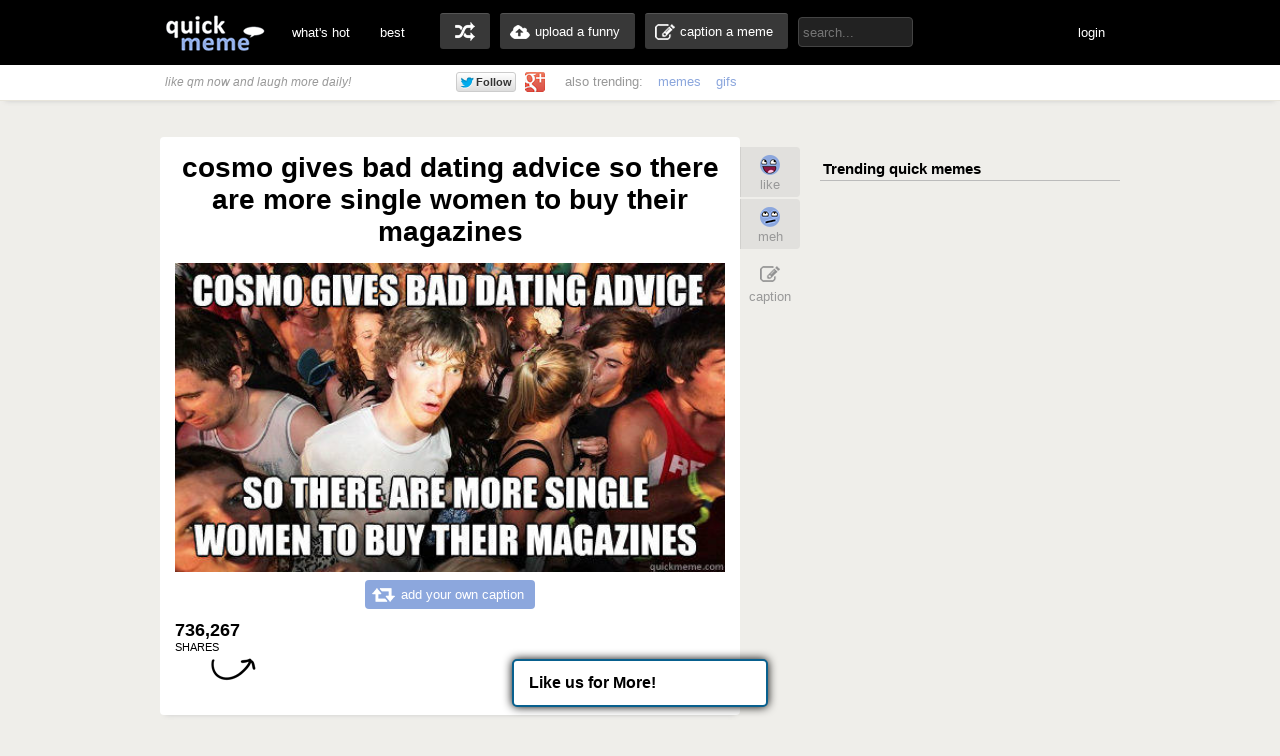

--- FILE ---
content_type: text/html; charset=UTF-8
request_url: http://www.quickmeme.com/meme/3rehj3
body_size: 9539
content:
<!DOCTYPE html>
<html lang="en">
<head>
	<meta http-equiv="Content-Type" content="text/html; charset=utf-8" />
	<title>cosmo gives bad dating advice
 so there are more single women to buy their magazines - Sudden Clarity Clarence - quickmeme</title>
	<link rel="canonical" href="http://www.quickmeme.com/meme/3rehj3"/>
	<link rel="shortcut icon" href="/favicon.ico"> 
	<meta name="title" content="cosmo gives bad dating advice
 so there are more single women to buy their magazines - Sudden Clarity Clarence - quickmeme" />
	<meta name="keywords" content="quickmeme, memegenerator, funny memes, reaction gifs, gifs, humor, make a meme, caption a image, funny pictures" /> 
	<meta name="description" content="cosmo gives bad dating advice
 so there are more single women to buy their magazines  Sudden Clarity Clarence"/>
	<meta name="twitter:site" content="@quickmeme"/>
	<meta name="twitter:card" content="photo"/>
	<meta name="twitter:image" content="http://www.quickmeme.com/img/c9/c93b64c51c890a4430cff31c5f2d72653acd1492aaca71c15d0c28c19c385e07.jpg" />
    
	<meta property="fb:app_id" content="209730519090546" />
	<meta property="og:site_name" content="quickmeme"/>
	<meta property="og:type" content="quickmemeapp:meme"/> 
	<meta property="og:url" content="http://www.quickmeme.com/meme/3rehj3"/>
	<meta property="og:image" content="http://www.quickmeme.com/img/c9/c93b64c51c890a4430cff31c5f2d72653acd1492aaca71c15d0c28c19c385e07.jpg" />
	<meta property="og:title" content="cosmo gives bad dating advice
 so there are more single women to buy their magazines"/>
	<meta property="og:description" content="Click to Enlarge... write a comment or recaption!"/>
	<meta http-equiv="X-UA-Compatible" content="IE=9" />
    
	<link href="/css/main.css" rel="stylesheet"/>	 

	<script src="/js/jquery.js"></script>
	<script src="/js/qm4.js"></script>
	<script>
		$.ajax({
			url: 'http://www.quickmeme.com/tracker/view/3rehj3',
			cache: false,
			async: false
		});
	</script>
    
    <!-- begin header include -->
    <!-- begin header insert -->

<!-- Google tag (gtag.js) -->
<script async src="https://www.googletagmanager.com/gtag/js?id=G-QEFGDX0XPK"></script>
<script>
  window.dataLayer = window.dataLayer || [];
  function gtag(){dataLayer.push(arguments);}
  gtag('js', new Date());

  gtag('config', 'G-QEFGDX0XPK');
</script>
<!-- end header insert -->

    <!-- end header include -->
    
    
        <script type="text/javascript">
  window._taboola = window._taboola || [];
  _taboola.push({article:'auto'});
  !function (e, f, u) {
    e.async = 1;
    e.src = u;
    f.parentNode.insertBefore(e, f);
  }(document.createElement('script'),
  document.getElementsByTagName('script')[0],
  'http://cdn.taboola.com/libtrc/quickmeme-quickmeme/loader.js');
</script>
    
    <style>
#slidebox{
    width:330px;
    height:155px;
    padding:10px;
    background-color:#fff;
    border-top:4px solid #FFBF00;
    position:fixed;
    bottom:0px;
    right:-430px;
    -moz-box-shadow:-2px 0px 5px #aaa;
    -webkit-box-shadow:-2px 0px 5px #aaa;
    box-shadow:-2px 0px 5px #aaa;
}
#slidebox p, a.more{
    font-size:11px;
    text-transform:uppercase;
    font-family: Arial,Helvetica,sans-serif;
    letter-spacing:1px;
    color:#555;
}
a.more{
    cursor:pointer;
    color:#E28409;
}
a.more:hover{
    text-decoration:underline;
}
#slidebox h2{
    color:#333;
    font-size:18px;
    margin:10px 20px 10px 0px;
}
a.close{
    background:transparent url(/images/close.gif) no-repeat top left;
    width:13px;
    height:13px;
    position:absolute;
    cursor:pointer;
    top:10px;
    right:10px;
}
a.close:hover{
    background-position:0px -13px;
}
</style>

   
</head>
<body>

<!-- <div class="tonewqmmenu" style="display: block;width: 100%;height: 65px;z-index: 3000;position: relative;margin: 0px;top: 0px;">
</div>
<div class="tonewqm" style="display: block;width: 100%;height: 5000px;background: #222;z-index: 3000;position: relative;margin: 0px;top: 0px; opacity: .85;">
</div> -->

	<!-- begin top nav bar-->
	<div id="top-nav">
		<div class="main-nav">
		<h1><a href="/">quickmeme: all your memes, gifs &amp; funny pics in one place</a></h1>
		<div class="menu-items">
			<ul>
			<li><a href="/">what's hot</a></li>
		    <li><a href="/new" class="new">new</a></li>
		    <li><a href="/top">best</a></li>
		</ul>
		</div>
	    <div class="user-functions">
		<ul>
        	<li><a href="/random" class="random-meme" title="randomize">random memes</a></li>
			<li><a href="/submit" class="upload-meme"><span>upload a funny</span></a></li>
            <li><a href="/caption" class="make-meme"><span>caption a meme</span></a></li>
		</ul>
	    </div>
	    <div class="nav-search">
		<form id="search" name="search" action="/search" method="GET" role="search" class="navbar-search">		  
			<input id="searchwords" placeholder="search..." class="search-query" name="searchwords" type="text">
		</form>
	    </div>
	    <div class="menu-items user-login">
			<ul>
			<li id="shownsfw"><a href="javascript:void(0)" onClick="toggleNSFW();" id="shownsfwlink">show NSFW</a></li>
			<li id="fblogin"><a href="javascript:void(0)" onClick="doLogin();" id="fbloginlink">login</a><a href="javascript:void(0)" id="fblogintext" style="display:none;"></a></li>
		</ul>
		</div>
	    
	    <div class="clear"></div>
	</div>
	</div>
	<!-- end top nav bar-->
    
    <!-- begin sub-nav bar-->
    <div class="sub-navbar">
	<div class="sub-navwrap">
    	<div class="social-block">
			<h3><i>like qm now and laugh more daily!</i></h3>
			<div class="follow-fb"><iframe src="//www.facebook.com/plugins/like.php?href=http%3A%2F%2Ffacebook.com%2Fquickmeme&amp;send=false&amp;layout=button_count&amp;width=95&amp;show_faces=false&amp;font&amp;colorscheme=light&amp;action=like&amp;height=21&amp;appId=209730519090546" scrolling="no" frameborder="0" style="border:none; overflow:hidden; width:95px; height:21px;" allowTransparency="true"></iframe></div>
			<div class="follow-twt"><iframe allowtransparency="true" frameborder="0" scrolling="no" src="https://platform.twitter.com/widgets/follow_button.1370380126.html#_=1370596522663&amp;id=twitter-widget-0&amp;lang=en&amp;screen_name=quickmeme&amp;show_count=false&amp;show_screen_name=false&amp;size=m" class="twitter-follow-button twitter-follow-button" title="Twitter Follow Button" data-twttr-rendered="true" style="width: 159px; height: 20px;"></iframe></div>
			<div class="follow-g"><a href="https://plus.google.com/+quickmeme" class="follow-gplus" target="_blank"></a></div>
		</div>
		<div class="sub-heading">
		<ul>
			<li><span>also trending:</span></li>
            <li><a href="/memes">memes</a></li>
            <li><a href="/gifs">gifs</a></li>
			
		</ul>
		<div class="fade"><a href="/memes" class="more-cats">view more &raquo;</a></div>
		</div>
	</div>
    </div> 
    <!-- end sub-nav bar-->    

	<!-- begin main content-->
    <div id="container">
		<div class="page-content">
        <div class="adinsert" style="padding-top:15px;">
        	
<div id="taboola-above-article-thumbnails"></div>
<script type="text/javascript">
  window._taboola = window._taboola || [];
  _taboola.push({
    mode: 'thumbs-b',
    container: 'taboola-above-article-thumbnails',
    placement: 'Above Article Thumbnails',
    target_type: 'mix'
  });
</script>
			
        </div>
			<div class="post-wrap">
				<div class="view-meme">
					<div class="viewpost post" id="post-227424063" style="position:relative;">
						<!-- begin post header -->
						<div class="post-header" style="position:relative;">
							<h2 class="viewpost-title">cosmo gives bad dating advice
 so there are more single women to buy their magazines</h2>
							
						</div>
						<!-- end post header -->
						<div class="img-holder">
							<img id="post-image-3rehj3" class="viewpost-image" src="http://www.quickmeme.com/img/c9/c93b64c51c890a4430cff31c5f2d72653acd1492aaca71c15d0c28c19c385e07.jpg" alt="cosmo gives bad dating advice
 so there are more single women to buy their magazines - cosmo gives bad dating advice
 so there are more single women to buy their magazines  Sudden Clarity Clarence">
						</div>
                        
                        
						<div class="recaption-wrap">
							<a href="/caption#id=43556&ext=jpg" class="recaption-button">
								<span>add your own caption</span>
							</a>
						</div>
						

	<div class="viewpost-info" style="height: 76px;background: url(/images/sharearrow2.png) no-repeat 30px 45px;">
    	<div class="sharecounts">
        	<p><strong>736,267</strong> shares</p>
        </div>
        <div class="share-buttons" style="margin-left:10px;">
        </div>

	</div>

        <div style="text-align: left;width: 550px;margin: 20px auto 0px;">         
                <div id="taboola-below-article-thumbnails"></div>
<script type="text/javascript">
  window._taboola = window._taboola || [];
  _taboola.push({
    mode: 'thumbs-a',
    container: 'taboola-below-article-thumbnails',
    placement: 'Below Article Thumbnails',
    target_type: 'mix'
  });
</script>
		</div> 
        
        
                        
                        
						<div class="float-wrap" style="position:absolute;">
							<div class="action-box">
								<div class="vote-buttons">
									<ul>
										<li><a href="javascript:void(0)" class="voteup" id="voteup3rehj3" onClick="voteLike('3rehj3');"><span>like</span></a></li>
										<li><a href="javascript:void(0)" class="votedown" id="votedown3rehj3" onClick="voteMeh('3rehj3');"><span>meh</span></a></li>
									</ul>
								</div>
								<div class="share-actions">
									<ul>
	
										<li><a href="/caption#id=43556&ext=jpg" class="create-button"><span>caption</span></a></li>
                                        <!--<li style="padding-top: 5px;height: 60px;padding-bottom: 5px;">
										<a href="/meme/" style="background: url(/images/buttonsnext.png) -50px 0 no-repeat;position: absolute;z-index: 100;width: 60px;height: 60px;left: -30px;"></a>
										<a href="/meme/" style="background: url(/images/buttonsnext.png) no-repeat;position: absolute;width: 50px;height: 60px;left: -596px;"></a>
										</li>-->
									</ul>
									<script>isLiked('3rehj3'); isMehed('3rehj3');</script>
								</div>
							</div>
						</div>
					</div>



			</div>
            
            	
				<div id="posts">
					
                    
                    
                    
						
					<div class="post" id="post-231209391">
	<!-- begin post header -->
	<div class="post-header" style="position:relative;">
		<h2 class="post-title"><a href="/meme/3tnmb3">SLANG is slang for
 Shortened Language</a></h2>
	</div>
	<!-- end post header -->

	
	<a href="/meme/3tnmb3">
	
		<div class="img-holder">
			<img id="post-3tnmb3" class="post-image" src="http://www.quickmeme.com/img/9c/9c866d51024469b0b8866a9d3d85f5bf8d1455376844d23667b62d4fec82cafc.jpg" alt="SLANG is slang for
 Shortened Language  ">
			
		</div>
	</a>

	
	<div class="recaption-wrap">
		<a href="/caption#id=43556&ext=jpg" class="recaption-button">
			<span>add your own caption</span>
		</a>
	</div>
	

	<div class="post-info">
    	<div class="sharecounts">
        	<p><strong>820,826</strong> shares</p>
        </div>
        <div class="share-buttons">
			<ul>
				<!--<li>
            		<a class="shareonfb" onClick="window.open (this.href, 'child', 'height=400,width=665,scrollbars'); return false" href="https://www.facebook.com/sharer/sharer.php?u=http://www.quickmeme.com/meme/3tnmb3" target="_blank">Share on Facebook</a>
				</li>
            	<li>
            		<a class="shareontwit" href="http://twitter.com/home?status=SLANG is slang for
 Shortened Language http://www.quickmeme.com/meme/3tnmb3 via @quickmeme" onclick="javascript:window.open(this.href,'', 'menubar=no,toolbar=no,resizable=yes,scrollbars=no,height=400,width=665');return false;">Share on Twitter</a>
           	 	</li>
            	<li>
            		<a class="shareongp" href="https://plus.google.com/share?url=http://www.quickmeme.com/meme/3tnmb3" onclick="javascript:window.open(this.href,'', 'menubar=no,toolbar=no,resizable=yes,scrollbars=yes,height=600,width=600');return false;">Share on Google Plus</a>
            	</li>
            	<li>
            		<a class="shareonpin" href="http://pinterest.com/pin/create/button/?url=http://www.quickmeme.com/meme/3tnmb3&media=http://www.quickmeme.com/img/9c/9c866d51024469b0b8866a9d3d85f5bf8d1455376844d23667b62d4fec82cafc.jpg&description=SLANG is slang for
 Shortened Language" onclick="javascript:window.open(this.href,'', 'menubar=no,toolbar=no,resizable=yes,scrollbars=no,height=400,width=665');return false;">Share on Pinterest</a>
            	</li>-->
                	
			</ul>
        </div>
        <div class="cat-info">
        	<ul>
           		<li>
					<a href="/memes/Sudden-Clarity-Clarence">
					<span>Sudden Clarity Clarence</span>
					</a>
				</li>
            </ul>
        </div>
	</div>
	<div class="float-wrap">
		<div class="action-box">
			<div class="vote-buttons">
				<ul>
					<li><a href="javascript:void(0)" class="voteup" id="voteup3tnmb3" onClick="voteLike('3tnmb3');"><span>like</span></a></li>
					<li><a href="javascript:void(0)" class="votedown" id="votedown3tnmb3" onClick="voteMeh('3tnmb3');"><span>meh</span></a></li>
				</ul>
				<script>isLiked('3tnmb3'); isMehed('3tnmb3');</script>
			</div>
			<div class="share-actions">
				<ul>
					
				</ul>
			</div>
		</div>
	</div>
</div>

                    
					
                    
                    
                    
						
                        <!-- begin insert -->

<!-- end insert -->

						
					
                    
                    
                    
						
					<div class="post" id="post-227424063">
	<!-- begin post header -->
	<div class="post-header" style="position:relative;">
		<h2 class="post-title"><a href="/meme/3rehj3">cosmo gives bad dating advice
 so there are more single women to buy their magazines</a></h2>
	</div>
	<!-- end post header -->

	
	<a href="/meme/3rehj3">
	
		<div class="img-holder">
			<img id="post-3rehj3" class="post-image" src="http://www.quickmeme.com/img/c9/c93b64c51c890a4430cff31c5f2d72653acd1492aaca71c15d0c28c19c385e07.jpg" alt="cosmo gives bad dating advice
 so there are more single women to buy their magazines  ">
			
		</div>
	</a>

	
	<div class="recaption-wrap">
		<a href="/caption#id=43556&ext=jpg" class="recaption-button">
			<span>add your own caption</span>
		</a>
	</div>
	

	<div class="post-info">
    	<div class="sharecounts">
        	<p><strong>736,267</strong> shares</p>
        </div>
        <div class="share-buttons">
			<ul>
				<!--<li>
            		<a class="shareonfb" onClick="window.open (this.href, 'child', 'height=400,width=665,scrollbars'); return false" href="https://www.facebook.com/sharer/sharer.php?u=http://www.quickmeme.com/meme/3rehj3" target="_blank">Share on Facebook</a>
				</li>
            	<li>
            		<a class="shareontwit" href="http://twitter.com/home?status=cosmo gives bad dating advice
 so there are more single women to buy their magazines http://www.quickmeme.com/meme/3rehj3 via @quickmeme" onclick="javascript:window.open(this.href,'', 'menubar=no,toolbar=no,resizable=yes,scrollbars=no,height=400,width=665');return false;">Share on Twitter</a>
           	 	</li>
            	<li>
            		<a class="shareongp" href="https://plus.google.com/share?url=http://www.quickmeme.com/meme/3rehj3" onclick="javascript:window.open(this.href,'', 'menubar=no,toolbar=no,resizable=yes,scrollbars=yes,height=600,width=600');return false;">Share on Google Plus</a>
            	</li>
            	<li>
            		<a class="shareonpin" href="http://pinterest.com/pin/create/button/?url=http://www.quickmeme.com/meme/3rehj3&media=http://www.quickmeme.com/img/c9/c93b64c51c890a4430cff31c5f2d72653acd1492aaca71c15d0c28c19c385e07.jpg&description=cosmo gives bad dating advice
 so there are more single women to buy their magazines" onclick="javascript:window.open(this.href,'', 'menubar=no,toolbar=no,resizable=yes,scrollbars=no,height=400,width=665');return false;">Share on Pinterest</a>
            	</li>-->
                	
			</ul>
        </div>
        <div class="cat-info">
        	<ul>
           		<li>
					<a href="/memes/Sudden-Clarity-Clarence">
					<span>Sudden Clarity Clarence</span>
					</a>
				</li>
            </ul>
        </div>
	</div>
	<div class="float-wrap">
		<div class="action-box">
			<div class="vote-buttons">
				<ul>
					<li><a href="javascript:void(0)" class="voteup" id="voteup3rehj3" onClick="voteLike('3rehj3');"><span>like</span></a></li>
					<li><a href="javascript:void(0)" class="votedown" id="votedown3rehj3" onClick="voteMeh('3rehj3');"><span>meh</span></a></li>
				</ul>
				<script>isLiked('3rehj3'); isMehed('3rehj3');</script>
			</div>
			<div class="share-actions">
				<ul>
					
				</ul>
			</div>
		</div>
	</div>
</div>

                    
					
                    
                    
                    
						
					<div class="post" id="post-232308156">
	<!-- begin post header -->
	<div class="post-header" style="position:relative;">
		<h2 class="post-title"><a href="/meme/3ub64c">Scooby-Doo taught us that The real monsters are humans</a></h2>
	</div>
	<!-- end post header -->

	
	<a href="/meme/3ub64c">
	
		<div class="img-holder">
			<img id="post-3ub64c" class="post-image" src="http://www.quickmeme.com/img/76/7626a0b01ca2f81115fe393ffb40d80abc0a41474f0b53dd254fce7bf4052f0c.jpg" alt="Scooby-Doo taught us that The real monsters are humans  ">
			
		</div>
	</a>

	
	<div class="recaption-wrap">
		<a href="/caption#id=43556&ext=jpg" class="recaption-button">
			<span>add your own caption</span>
		</a>
	</div>
	

	<div class="post-info">
    	<div class="sharecounts">
        	<p><strong>718,548</strong> shares</p>
        </div>
        <div class="share-buttons">
			<ul>
				<!--<li>
            		<a class="shareonfb" onClick="window.open (this.href, 'child', 'height=400,width=665,scrollbars'); return false" href="https://www.facebook.com/sharer/sharer.php?u=http://www.quickmeme.com/meme/3ub64c" target="_blank">Share on Facebook</a>
				</li>
            	<li>
            		<a class="shareontwit" href="http://twitter.com/home?status=Scooby-Doo taught us that The real monsters are humans http://www.quickmeme.com/meme/3ub64c via @quickmeme" onclick="javascript:window.open(this.href,'', 'menubar=no,toolbar=no,resizable=yes,scrollbars=no,height=400,width=665');return false;">Share on Twitter</a>
           	 	</li>
            	<li>
            		<a class="shareongp" href="https://plus.google.com/share?url=http://www.quickmeme.com/meme/3ub64c" onclick="javascript:window.open(this.href,'', 'menubar=no,toolbar=no,resizable=yes,scrollbars=yes,height=600,width=600');return false;">Share on Google Plus</a>
            	</li>
            	<li>
            		<a class="shareonpin" href="http://pinterest.com/pin/create/button/?url=http://www.quickmeme.com/meme/3ub64c&media=http://www.quickmeme.com/img/76/7626a0b01ca2f81115fe393ffb40d80abc0a41474f0b53dd254fce7bf4052f0c.jpg&description=Scooby-Doo taught us that The real monsters are humans" onclick="javascript:window.open(this.href,'', 'menubar=no,toolbar=no,resizable=yes,scrollbars=no,height=400,width=665');return false;">Share on Pinterest</a>
            	</li>-->
                	
			</ul>
        </div>
        <div class="cat-info">
        	<ul>
           		<li>
					<a href="/memes/Sudden-Clarity-Clarence">
					<span>Sudden Clarity Clarence</span>
					</a>
				</li>
            </ul>
        </div>
	</div>
	<div class="float-wrap">
		<div class="action-box">
			<div class="vote-buttons">
				<ul>
					<li><a href="javascript:void(0)" class="voteup" id="voteup3ub64c" onClick="voteLike('3ub64c');"><span>like</span></a></li>
					<li><a href="javascript:void(0)" class="votedown" id="votedown3ub64c" onClick="voteMeh('3ub64c');"><span>meh</span></a></li>
				</ul>
				<script>isLiked('3ub64c'); isMehed('3ub64c');</script>
			</div>
			<div class="share-actions">
				<ul>
					
				</ul>
			</div>
		</div>
	</div>
</div>

                    
					
                    
                    
                    
						
                        <!-- begin insert -->

<!-- end insert -->

						
					
                    
                    
                    
						
					<div class="post" id="post-223739508">
	<!-- begin post header -->
	<div class="post-header" style="position:relative;">
		<h2 class="post-title"><a href="/meme/3p7iic">reddit is full of cats because dog people go outside</a></h2>
	</div>
	<!-- end post header -->

	
	<a href="/meme/3p7iic">
	
		<div class="img-holder">
			<img id="post-3p7iic" class="post-image" src="http://www.quickmeme.com/img/46/462ece5f18fb7e7e96326c4c80e579c4c66bba1d022c8f726e2d4ead22cf7cab.jpg" alt="reddit is full of cats because dog people go outside  ">
			
		</div>
	</a>

	
	<div class="recaption-wrap">
		<a href="/caption#id=43556&ext=jpg" class="recaption-button">
			<span>add your own caption</span>
		</a>
	</div>
	

	<div class="post-info">
    	<div class="sharecounts">
        	<p><strong>689,056</strong> shares</p>
        </div>
        <div class="share-buttons">
			<ul>
				<!--<li>
            		<a class="shareonfb" onClick="window.open (this.href, 'child', 'height=400,width=665,scrollbars'); return false" href="https://www.facebook.com/sharer/sharer.php?u=http://www.quickmeme.com/meme/3p7iic" target="_blank">Share on Facebook</a>
				</li>
            	<li>
            		<a class="shareontwit" href="http://twitter.com/home?status=reddit is full of cats because dog people go outside http://www.quickmeme.com/meme/3p7iic via @quickmeme" onclick="javascript:window.open(this.href,'', 'menubar=no,toolbar=no,resizable=yes,scrollbars=no,height=400,width=665');return false;">Share on Twitter</a>
           	 	</li>
            	<li>
            		<a class="shareongp" href="https://plus.google.com/share?url=http://www.quickmeme.com/meme/3p7iic" onclick="javascript:window.open(this.href,'', 'menubar=no,toolbar=no,resizable=yes,scrollbars=yes,height=600,width=600');return false;">Share on Google Plus</a>
            	</li>
            	<li>
            		<a class="shareonpin" href="http://pinterest.com/pin/create/button/?url=http://www.quickmeme.com/meme/3p7iic&media=http://www.quickmeme.com/img/46/462ece5f18fb7e7e96326c4c80e579c4c66bba1d022c8f726e2d4ead22cf7cab.jpg&description=reddit is full of cats because dog people go outside" onclick="javascript:window.open(this.href,'', 'menubar=no,toolbar=no,resizable=yes,scrollbars=no,height=400,width=665');return false;">Share on Pinterest</a>
            	</li>-->
                	
			</ul>
        </div>
        <div class="cat-info">
        	<ul>
           		<li>
					<a href="/memes/Sudden-Clarity-Clarence">
					<span>Sudden Clarity Clarence</span>
					</a>
				</li>
            </ul>
        </div>
	</div>
	<div class="float-wrap">
		<div class="action-box">
			<div class="vote-buttons">
				<ul>
					<li><a href="javascript:void(0)" class="voteup" id="voteup3p7iic" onClick="voteLike('3p7iic');"><span>like</span></a></li>
					<li><a href="javascript:void(0)" class="votedown" id="votedown3p7iic" onClick="voteMeh('3p7iic');"><span>meh</span></a></li>
				</ul>
				<script>isLiked('3p7iic'); isMehed('3p7iic');</script>
			</div>
			<div class="share-actions">
				<ul>
					
				</ul>
			</div>
		</div>
	</div>
</div>

                    
					
                    
                    
                    
						
					<div class="post" id="post-226340681">
	<!-- begin post header -->
	<div class="post-header" style="position:relative;">
		<h2 class="post-title"><a href="/meme/3qr9l5">the drawings on the starbucks cups are so good because all the baristas went to art school</a></h2>
	</div>
	<!-- end post header -->

	
	<a href="/meme/3qr9l5">
	
		<div class="img-holder">
			<img id="post-3qr9l5" class="post-image" src="http://www.quickmeme.com/img/22/2205be9a9e3413669634e7e32777de3d441caacbbb2fea7d4e1d5a8c66447a7a.jpg" alt="the drawings on the starbucks cups are so good because all the baristas went to art school  ">
			
		</div>
	</a>

	
	<div class="recaption-wrap">
		<a href="/caption#id=43556&ext=jpg" class="recaption-button">
			<span>add your own caption</span>
		</a>
	</div>
	

	<div class="post-info">
    	<div class="sharecounts">
        	<p><strong>672,347</strong> shares</p>
        </div>
        <div class="share-buttons">
			<ul>
				<!--<li>
            		<a class="shareonfb" onClick="window.open (this.href, 'child', 'height=400,width=665,scrollbars'); return false" href="https://www.facebook.com/sharer/sharer.php?u=http://www.quickmeme.com/meme/3qr9l5" target="_blank">Share on Facebook</a>
				</li>
            	<li>
            		<a class="shareontwit" href="http://twitter.com/home?status=the drawings on the starbucks cups are so good because all the baristas went to art school http://www.quickmeme.com/meme/3qr9l5 via @quickmeme" onclick="javascript:window.open(this.href,'', 'menubar=no,toolbar=no,resizable=yes,scrollbars=no,height=400,width=665');return false;">Share on Twitter</a>
           	 	</li>
            	<li>
            		<a class="shareongp" href="https://plus.google.com/share?url=http://www.quickmeme.com/meme/3qr9l5" onclick="javascript:window.open(this.href,'', 'menubar=no,toolbar=no,resizable=yes,scrollbars=yes,height=600,width=600');return false;">Share on Google Plus</a>
            	</li>
            	<li>
            		<a class="shareonpin" href="http://pinterest.com/pin/create/button/?url=http://www.quickmeme.com/meme/3qr9l5&media=http://www.quickmeme.com/img/22/2205be9a9e3413669634e7e32777de3d441caacbbb2fea7d4e1d5a8c66447a7a.jpg&description=the drawings on the starbucks cups are so good because all the baristas went to art school" onclick="javascript:window.open(this.href,'', 'menubar=no,toolbar=no,resizable=yes,scrollbars=no,height=400,width=665');return false;">Share on Pinterest</a>
            	</li>-->
                	
			</ul>
        </div>
        <div class="cat-info">
        	<ul>
           		<li>
					<a href="/memes/Sudden-Clarity-Clarence">
					<span>Sudden Clarity Clarence</span>
					</a>
				</li>
            </ul>
        </div>
	</div>
	<div class="float-wrap">
		<div class="action-box">
			<div class="vote-buttons">
				<ul>
					<li><a href="javascript:void(0)" class="voteup" id="voteup3qr9l5" onClick="voteLike('3qr9l5');"><span>like</span></a></li>
					<li><a href="javascript:void(0)" class="votedown" id="votedown3qr9l5" onClick="voteMeh('3qr9l5');"><span>meh</span></a></li>
				</ul>
				<script>isLiked('3qr9l5'); isMehed('3qr9l5');</script>
			</div>
			<div class="share-actions">
				<ul>
					
				</ul>
			</div>
		</div>
	</div>
</div>

                    
					
                    
                    
                    
						
                        <!-- begin insert -->

<!-- end insert -->

						
					
                    
                    
                    
						
					<div class="post" id="post-233239260">
	<!-- begin post header -->
	<div class="post-header" style="position:relative;">
		<h2 class="post-title"><a href="/meme/3uv4kc">I don't buy things with money
 I buy them with hours of my life</a></h2>
	</div>
	<!-- end post header -->

	
	<a href="/meme/3uv4kc">
	
		<div class="img-holder">
			<img id="post-3uv4kc" class="post-image" src="http://www.quickmeme.com/img/f1/f15d1d1cb86a7ad95e3bb9b41408c441c029a6e2b7264ec3a051a8dffd46ed4a.jpg" alt="I don't buy things with money
 I buy them with hours of my life  ">
			
		</div>
	</a>

	
	<div class="recaption-wrap">
		<a href="/caption#id=43556&ext=jpg" class="recaption-button">
			<span>add your own caption</span>
		</a>
	</div>
	

	<div class="post-info">
    	<div class="sharecounts">
        	<p><strong>636,982</strong> shares</p>
        </div>
        <div class="share-buttons">
			<ul>
				<!--<li>
            		<a class="shareonfb" onClick="window.open (this.href, 'child', 'height=400,width=665,scrollbars'); return false" href="https://www.facebook.com/sharer/sharer.php?u=http://www.quickmeme.com/meme/3uv4kc" target="_blank">Share on Facebook</a>
				</li>
            	<li>
            		<a class="shareontwit" href="http://twitter.com/home?status=I don't buy things with money
 I buy them with hours of my life http://www.quickmeme.com/meme/3uv4kc via @quickmeme" onclick="javascript:window.open(this.href,'', 'menubar=no,toolbar=no,resizable=yes,scrollbars=no,height=400,width=665');return false;">Share on Twitter</a>
           	 	</li>
            	<li>
            		<a class="shareongp" href="https://plus.google.com/share?url=http://www.quickmeme.com/meme/3uv4kc" onclick="javascript:window.open(this.href,'', 'menubar=no,toolbar=no,resizable=yes,scrollbars=yes,height=600,width=600');return false;">Share on Google Plus</a>
            	</li>
            	<li>
            		<a class="shareonpin" href="http://pinterest.com/pin/create/button/?url=http://www.quickmeme.com/meme/3uv4kc&media=http://www.quickmeme.com/img/f1/f15d1d1cb86a7ad95e3bb9b41408c441c029a6e2b7264ec3a051a8dffd46ed4a.jpg&description=I don&#39;t buy things with money
 I buy them with hours of my life" onclick="javascript:window.open(this.href,'', 'menubar=no,toolbar=no,resizable=yes,scrollbars=no,height=400,width=665');return false;">Share on Pinterest</a>
            	</li>-->
                	
			</ul>
        </div>
        <div class="cat-info">
        	<ul>
           		<li>
					<a href="/memes/Sudden-Clarity-Clarence">
					<span>Sudden Clarity Clarence</span>
					</a>
				</li>
            </ul>
        </div>
	</div>
	<div class="float-wrap">
		<div class="action-box">
			<div class="vote-buttons">
				<ul>
					<li><a href="javascript:void(0)" class="voteup" id="voteup3uv4kc" onClick="voteLike('3uv4kc');"><span>like</span></a></li>
					<li><a href="javascript:void(0)" class="votedown" id="votedown3uv4kc" onClick="voteMeh('3uv4kc');"><span>meh</span></a></li>
				</ul>
				<script>isLiked('3uv4kc'); isMehed('3uv4kc');</script>
			</div>
			<div class="share-actions">
				<ul>
					
				</ul>
			</div>
		</div>
	</div>
</div>

                    
					
                    
                    
                    
						
					<div class="post" id="post-225157389">
	<!-- begin post header -->
	<div class="post-header" style="position:relative;">
		<h2 class="post-title"><a href="/meme/3q1wjx">the history channel is 
doing to history what MTV did to music</a></h2>
	</div>
	<!-- end post header -->

	
	<a href="/meme/3q1wjx">
	
		<div class="img-holder">
			<img id="post-3q1wjx" class="post-image" src="http://www.quickmeme.com/img/b8/b83acef99413f351a02d5de144ff7e3f5803a5790a7579573aef85be29e867c8.jpg" alt="the history channel is 
doing to history what MTV did to music  ">
			
		</div>
	</a>

	
	<div class="recaption-wrap">
		<a href="/caption#id=43556&ext=jpg" class="recaption-button">
			<span>add your own caption</span>
		</a>
	</div>
	

	<div class="post-info">
    	<div class="sharecounts">
        	<p><strong>626,684</strong> shares</p>
        </div>
        <div class="share-buttons">
			<ul>
				<!--<li>
            		<a class="shareonfb" onClick="window.open (this.href, 'child', 'height=400,width=665,scrollbars'); return false" href="https://www.facebook.com/sharer/sharer.php?u=http://www.quickmeme.com/meme/3q1wjx" target="_blank">Share on Facebook</a>
				</li>
            	<li>
            		<a class="shareontwit" href="http://twitter.com/home?status=the history channel is 
doing to history what MTV did to music http://www.quickmeme.com/meme/3q1wjx via @quickmeme" onclick="javascript:window.open(this.href,'', 'menubar=no,toolbar=no,resizable=yes,scrollbars=no,height=400,width=665');return false;">Share on Twitter</a>
           	 	</li>
            	<li>
            		<a class="shareongp" href="https://plus.google.com/share?url=http://www.quickmeme.com/meme/3q1wjx" onclick="javascript:window.open(this.href,'', 'menubar=no,toolbar=no,resizable=yes,scrollbars=yes,height=600,width=600');return false;">Share on Google Plus</a>
            	</li>
            	<li>
            		<a class="shareonpin" href="http://pinterest.com/pin/create/button/?url=http://www.quickmeme.com/meme/3q1wjx&media=http://www.quickmeme.com/img/b8/b83acef99413f351a02d5de144ff7e3f5803a5790a7579573aef85be29e867c8.jpg&description=the history channel is 
doing to history what MTV did to music" onclick="javascript:window.open(this.href,'', 'menubar=no,toolbar=no,resizable=yes,scrollbars=no,height=400,width=665');return false;">Share on Pinterest</a>
            	</li>-->
                	
			</ul>
        </div>
        <div class="cat-info">
        	<ul>
           		<li>
					<a href="/memes/Sudden-Clarity-Clarence">
					<span>Sudden Clarity Clarence</span>
					</a>
				</li>
            </ul>
        </div>
	</div>
	<div class="float-wrap">
		<div class="action-box">
			<div class="vote-buttons">
				<ul>
					<li><a href="javascript:void(0)" class="voteup" id="voteup3q1wjx" onClick="voteLike('3q1wjx');"><span>like</span></a></li>
					<li><a href="javascript:void(0)" class="votedown" id="votedown3q1wjx" onClick="voteMeh('3q1wjx');"><span>meh</span></a></li>
				</ul>
				<script>isLiked('3q1wjx'); isMehed('3q1wjx');</script>
			</div>
			<div class="share-actions">
				<ul>
					
				</ul>
			</div>
		</div>
	</div>
</div>

                    
					
                    
                    
                    
						
					<div class="post" id="post-226985939">
	<!-- begin post header -->
	<div class="post-header" style="position:relative;">
		<h2 class="post-title"><a href="/meme/3r53gz">Teachers let students play seven up so they can see who the cheaters in the class are</a></h2>
	</div>
	<!-- end post header -->

	
	<a href="/meme/3r53gz">
	
		<div class="img-holder">
			<img id="post-3r53gz" class="post-image" src="http://www.quickmeme.com/img/19/1901464cf40bcd1f99f12d162270fdc3fb3c990ef0e9d4a588fee5ce709733f0.jpg" alt="Teachers let students play seven up so they can see who the cheaters in the class are  ">
			
		</div>
	</a>

	
	<div class="recaption-wrap">
		<a href="/caption#id=43556&ext=jpg" class="recaption-button">
			<span>add your own caption</span>
		</a>
	</div>
	

	<div class="post-info">
    	<div class="sharecounts">
        	<p><strong>618,053</strong> shares</p>
        </div>
        <div class="share-buttons">
			<ul>
				<!--<li>
            		<a class="shareonfb" onClick="window.open (this.href, 'child', 'height=400,width=665,scrollbars'); return false" href="https://www.facebook.com/sharer/sharer.php?u=http://www.quickmeme.com/meme/3r53gz" target="_blank">Share on Facebook</a>
				</li>
            	<li>
            		<a class="shareontwit" href="http://twitter.com/home?status=Teachers let students play seven up so they can see who the cheaters in the class are http://www.quickmeme.com/meme/3r53gz via @quickmeme" onclick="javascript:window.open(this.href,'', 'menubar=no,toolbar=no,resizable=yes,scrollbars=no,height=400,width=665');return false;">Share on Twitter</a>
           	 	</li>
            	<li>
            		<a class="shareongp" href="https://plus.google.com/share?url=http://www.quickmeme.com/meme/3r53gz" onclick="javascript:window.open(this.href,'', 'menubar=no,toolbar=no,resizable=yes,scrollbars=yes,height=600,width=600');return false;">Share on Google Plus</a>
            	</li>
            	<li>
            		<a class="shareonpin" href="http://pinterest.com/pin/create/button/?url=http://www.quickmeme.com/meme/3r53gz&media=http://www.quickmeme.com/img/19/1901464cf40bcd1f99f12d162270fdc3fb3c990ef0e9d4a588fee5ce709733f0.jpg&description=Teachers let students play seven up so they can see who the cheaters in the class are" onclick="javascript:window.open(this.href,'', 'menubar=no,toolbar=no,resizable=yes,scrollbars=no,height=400,width=665');return false;">Share on Pinterest</a>
            	</li>-->
                	
			</ul>
        </div>
        <div class="cat-info">
        	<ul>
           		<li>
					<a href="/memes/Sudden-Clarity-Clarence">
					<span>Sudden Clarity Clarence</span>
					</a>
				</li>
            </ul>
        </div>
	</div>
	<div class="float-wrap">
		<div class="action-box">
			<div class="vote-buttons">
				<ul>
					<li><a href="javascript:void(0)" class="voteup" id="voteup3r53gz" onClick="voteLike('3r53gz');"><span>like</span></a></li>
					<li><a href="javascript:void(0)" class="votedown" id="votedown3r53gz" onClick="voteMeh('3r53gz');"><span>meh</span></a></li>
				</ul>
				<script>isLiked('3r53gz'); isMehed('3r53gz');</script>
			</div>
			<div class="share-actions">
				<ul>
					
				</ul>
			</div>
		</div>
	</div>
</div>

                    
					
                    
                    
                    
						
					<div class="post" id="post-222508535">
	<!-- begin post header -->
	<div class="post-header" style="position:relative;">
		<h2 class="post-title"><a href="/meme/3oh4on">Donkey kong isn't even a fucking donkey</a></h2>
	</div>
	<!-- end post header -->

	
	<a href="/meme/3oh4on">
	
		<div class="img-holder">
			<img id="post-3oh4on" class="post-image" src="http://www.quickmeme.com/img/99/99ef59d5fb2916ae5902edca0741b9e6883de70e2c09b6af03233ee80757d802.jpg" alt="Donkey kong isn't even a fucking donkey  ">
			
		</div>
	</a>

	
	<div class="recaption-wrap">
		<a href="/caption#id=43556&ext=jpg" class="recaption-button">
			<span>add your own caption</span>
		</a>
	</div>
	

	<div class="post-info">
    	<div class="sharecounts">
        	<p><strong>607,818</strong> shares</p>
        </div>
        <div class="share-buttons">
			<ul>
				<!--<li>
            		<a class="shareonfb" onClick="window.open (this.href, 'child', 'height=400,width=665,scrollbars'); return false" href="https://www.facebook.com/sharer/sharer.php?u=http://www.quickmeme.com/meme/3oh4on" target="_blank">Share on Facebook</a>
				</li>
            	<li>
            		<a class="shareontwit" href="http://twitter.com/home?status=Donkey kong isn't even a fucking donkey http://www.quickmeme.com/meme/3oh4on via @quickmeme" onclick="javascript:window.open(this.href,'', 'menubar=no,toolbar=no,resizable=yes,scrollbars=no,height=400,width=665');return false;">Share on Twitter</a>
           	 	</li>
            	<li>
            		<a class="shareongp" href="https://plus.google.com/share?url=http://www.quickmeme.com/meme/3oh4on" onclick="javascript:window.open(this.href,'', 'menubar=no,toolbar=no,resizable=yes,scrollbars=yes,height=600,width=600');return false;">Share on Google Plus</a>
            	</li>
            	<li>
            		<a class="shareonpin" href="http://pinterest.com/pin/create/button/?url=http://www.quickmeme.com/meme/3oh4on&media=http://www.quickmeme.com/img/99/99ef59d5fb2916ae5902edca0741b9e6883de70e2c09b6af03233ee80757d802.jpg&description=Donkey kong isn&#39;t even a fucking donkey" onclick="javascript:window.open(this.href,'', 'menubar=no,toolbar=no,resizable=yes,scrollbars=no,height=400,width=665');return false;">Share on Pinterest</a>
            	</li>-->
                	
			</ul>
        </div>
        <div class="cat-info">
        	<ul>
           		<li>
					<a href="/memes/Sudden-Clarity-Clarence">
					<span>Sudden Clarity Clarence</span>
					</a>
				</li>
            </ul>
        </div>
	</div>
	<div class="float-wrap">
		<div class="action-box">
			<div class="vote-buttons">
				<ul>
					<li><a href="javascript:void(0)" class="voteup" id="voteup3oh4on" onClick="voteLike('3oh4on');"><span>like</span></a></li>
					<li><a href="javascript:void(0)" class="votedown" id="votedown3oh4on" onClick="voteMeh('3oh4on');"><span>meh</span></a></li>
				</ul>
				<script>isLiked('3oh4on'); isMehed('3oh4on');</script>
			</div>
			<div class="share-actions">
				<ul>
					
				</ul>
			</div>
		</div>
	</div>
</div>

                    
					
                    
                    
                    
						
					<div class="post" id="post-229392148">
	<!-- begin post header -->
	<div class="post-header" style="position:relative;">
		<h2 class="post-title"><a href="/meme/3sko44">my entire life i have never seen a female magician</a></h2>
	</div>
	<!-- end post header -->

	
	<a href="/meme/3sko44">
	
		<div class="img-holder">
			<img id="post-3sko44" class="post-image" src="http://www.quickmeme.com/img/1d/1d532c551e110c25e8b7bbeb430a3facab143f6847677b49228d6acc44ec7d74.jpg" alt="my entire life i have never seen a female magician  ">
			
		</div>
	</a>

	
	<div class="recaption-wrap">
		<a href="/caption#id=43556&ext=jpg" class="recaption-button">
			<span>add your own caption</span>
		</a>
	</div>
	

	<div class="post-info">
    	<div class="sharecounts">
        	<p><strong>607,148</strong> shares</p>
        </div>
        <div class="share-buttons">
			<ul>
				<!--<li>
            		<a class="shareonfb" onClick="window.open (this.href, 'child', 'height=400,width=665,scrollbars'); return false" href="https://www.facebook.com/sharer/sharer.php?u=http://www.quickmeme.com/meme/3sko44" target="_blank">Share on Facebook</a>
				</li>
            	<li>
            		<a class="shareontwit" href="http://twitter.com/home?status=my entire life i have never seen a female magician http://www.quickmeme.com/meme/3sko44 via @quickmeme" onclick="javascript:window.open(this.href,'', 'menubar=no,toolbar=no,resizable=yes,scrollbars=no,height=400,width=665');return false;">Share on Twitter</a>
           	 	</li>
            	<li>
            		<a class="shareongp" href="https://plus.google.com/share?url=http://www.quickmeme.com/meme/3sko44" onclick="javascript:window.open(this.href,'', 'menubar=no,toolbar=no,resizable=yes,scrollbars=yes,height=600,width=600');return false;">Share on Google Plus</a>
            	</li>
            	<li>
            		<a class="shareonpin" href="http://pinterest.com/pin/create/button/?url=http://www.quickmeme.com/meme/3sko44&media=http://www.quickmeme.com/img/1d/1d532c551e110c25e8b7bbeb430a3facab143f6847677b49228d6acc44ec7d74.jpg&description=my entire life i have never seen a female magician" onclick="javascript:window.open(this.href,'', 'menubar=no,toolbar=no,resizable=yes,scrollbars=no,height=400,width=665');return false;">Share on Pinterest</a>
            	</li>-->
                	
			</ul>
        </div>
        <div class="cat-info">
        	<ul>
           		<li>
					<a href="/memes/Sudden-Clarity-Clarence">
					<span>Sudden Clarity Clarence</span>
					</a>
				</li>
            </ul>
        </div>
	</div>
	<div class="float-wrap">
		<div class="action-box">
			<div class="vote-buttons">
				<ul>
					<li><a href="javascript:void(0)" class="voteup" id="voteup3sko44" onClick="voteLike('3sko44');"><span>like</span></a></li>
					<li><a href="javascript:void(0)" class="votedown" id="votedown3sko44" onClick="voteMeh('3sko44');"><span>meh</span></a></li>
				</ul>
				<script>isLiked('3sko44'); isMehed('3sko44');</script>
			</div>
			<div class="share-actions">
				<ul>
					
				</ul>
			</div>
		</div>
	</div>
</div>

                    
					
				</div>
				
		
        
        
				<div class="navigation" data-page-base="/meme/3rehj3/"  data-page-current="1" data-page-next="2" data-page-next-id="229392148">
					<div class="pagination">
						
						<a style="display:none;" id="page-current" href="/meme/3rehj3/page/1/">Current Page</a>
						<a id="page-next" href="/meme/3rehj3/page/2/">More memes</a>
					</div>
				</div>
		</div>
        
	    <!-- begin right sidebar-->
	    <div id="right-sidebar">
            
            <!-- beign viewpost sidebar content  -->

<div id="taboola-right-rail-thumbnails"></div>
<script type="text/javascript">
  window._taboola = window._taboola || [];
  _taboola.push({
    mode: 'thumbnails-a',
    container: 'taboola-right-rail-thumbnails',
    placement: 'Right Rail Thumbnails',
    target_type: 'mix'
  });
</script>


<div class="side-block">
</div>

	<iframe src="http://www.quickmeme.com/iframe/topposts" width="300px" height="600px" scrolling="no" frameborder="0" style="border: none;height: 600px;"></iframe>
        


<div class="side-block">
	<div class="ad-block">
    
	</div>
</div>  

<div class="side-block">
<h4 style="margin-top: 0px; text-align: center; color:#333; font-size: 14px; padding-bottom:8px;">popular meme categories</h4> 
<ul id="memelist" style="list-style-type: none; margin: 0px; padding: 0px;">
<li><a href="/Advice-Dog/">Advice Dog</a></li>
<li><a href="/Advice-God/">Advice God</a></li>
<li><a href="/All-The-Things/">All The Things</a></li>
<li><a href="/Angry-School-Boy/">Angry School Boy</a></li>
<li><a href="/Annoying-Childhood-Friend/">Annoying Childhood Friend</a></li>
<li><a href="/Annoying-Facebook-Girl/">Annoying Facebook Girl</a></li>
<li><a href="/Anti-Joke-Chicken/">Anti-Joke Chicken</a></li>
<li><a href="/Art-Student-Owl/">Art Student Owl</a></li>
<li><a href="/Baby-Godfather/">Baby Godfather</a></li>
<li><a href="/Bad-Advice-Cat/">Bad Advice Cat</a></li>
<li><a href="/Batman-Panel/">Batman and Joker</a></li>
<li><a href="/Bear-Grylls/">Bear Grylls</a></li>
<li><a href="/Bill-O-Reilly/">Bill O Reilly</a></li>
<li><a href="/Business-Cat/">Business Cat</a></li>
<li><a href="/Business-Dog/">Business Dog</a></li>
<li><a href="/Butthurt-Dweller/">Butthurt Dweller</a></li>
<li><a href="/Captain-Hindsight/">Captain Hindsight</a></li>
<li><a href="/Chemistry-Cat/">Chemistry Cat</a></li>
<li><a href="/College-Freshman/">College Freshman</a></li>
<li><a href="/Condescending-Fox/">Condescending Fox</a></li>
<li><a href="/Confucius-says/">Confucius says</a></li>
<li><a href="/Courage-Wolf/">Courage Wolf</a></li>
<li><a href="/Crazy-Girlfriend-Praying-Mantis/">Crazy Girlfriend Praying Mantis</a></li>
<li><a href="/Creeper-Canine/">Creeper Canine</a></li>
<li><a href="/Creepy-Wonka/">Creepy Wonka</a></li>
<li><a href="/Dating-Site-Murderer/">Dating Site Murderer</a></li>
<li><a href="/Depression-Dog/">Depression Dog</a></li>
<li><a href="/Downvoting-Roman/">Downvoting Roman</a></li>
<li><a href="/Dwight/">Dwight</a></li>
<li><a href="/Engineering-Professor/">Engineering Professor</a></li>
<li><a href="/EPIC-JACKIE-CHAN/">Epic Jackie Chan</a></li>
<li><a href="/Evil-Plotting-Raccoon/">Evil Plotting Raccoon</a></li>
<li><a href="/Fallout-new-vegas/">Fallout new vegas</a></li>
<li><a href="/Family-Tech-Support-Guy/">Family Tech Support Guy</a></li>
<li><a href="/Fancy-Crab/">Fancy Crab</a></li>
<li><a href="/First-World-Problems/">First World Problems</a></li>
<li><a href="/Forever-Alone/">Forever Alone</a></li>
<li><a href="/Foul-Bachelor-Frog/">Foul Bachelor Frog</a></li>
<li><a href="/Foul-Bachelorette-Frog/">Foul Bachelorette Frog</a></li>
<li><a href="/Friend-Zone-Fiona/">Friend Zone Fiona</a></li>
<li><a href="/Futurama-Fry/">Futurama Fry</a></li>
<li><a href="/Futurama-Zoidberg-/">Futurama Zoidberg </a></li>
<li><a href="/Gaming-Gopher/">Gaming Gopher</a></li>
<li><a href="/Good-Dog-Greg/">Good Dog Greg</a></li>
<li><a href="/Good-Guy-Greg-/">Good Guy Greg </a></li>
<li><a href="/Grandma-finds-the-Internet/">Grandma finds the Internet</a></li>
<li><a href="/Harmless-Scout-Leader/">Harmless Scout Leader</a></li>
<li><a href="/Hawkward/">Hawkward</a></li>
<li><a href="/Helpful-Tyler-Durden/">Helpful Tyler Durden</a></li>
<li><a href="/High-Expectations-Asian-Father/">High Expectations Asian Father</a></li>
<li><a href="/Hipster-Ariel/">Hipster Ariel</a></li>
<li><a href="/Hipster-Barista/">Hipster Barista</a></li>
<li><a href="/Hipster-Dog/">Hipster Dog</a></li>
<li><a href="/Hipster-Gaston/">Hipster Gaston</a></li>
<li><a href="/Hipster-Jesus/">Hipster Jesus</a></li>
<li><a href="/Hipster-Kitty/">Hipster Kitty</a></li>
<li><a href="/Horny-Harry/">Harry Potter Meme</a></li>
<li><a href="/Horrifying-Houseguest/">Horrifying Houseguest</a></li>
<li><a href="/Horrorcat/">Horrorcat</a></li>
<li><a href="/Idiot-Nerd-Girl/">Idiot Nerd Girl</a></li>
<li><a href="/Imminent-Ned/">Imminent Ned</a></li>
<li><a href="/Inception/">Inception Meme</a></li>
<li><a href="/Insanity-puppy/">Insanity puppy</a></li>
<li><a href="/Insanity-Wolf/">Insanity Wolf</a></li>
<li><a href="/Jimmy-McMillan/">Jimmy McMillan Rent Too High</a></li>
<li><a href="/JJ-Jameson/">JJ Jameson Meme</a></li>
<li><a href="/Joseph-Ducreux/">Joseph Ducreux</a></li>
<li><a href="/Judgmental-Bookseller-Ostrich/">Judgmental Bookseller Ostrich</a></li>
<li><a href="/Karate-Kyle/">Karate Kyle</a></li>
<li><a href="/Lame-Pun-Coon/">Lame Pun Coon</a></li>
<li><a href="/Lenin-Cat/">Lenin Cat</a></li>
<li><a href="/Long-term-relationship-Lobster/">Long-term relationship Lobster</a></li>
<li><a href="/Minecraft/">Minecraft</a></li>
<li><a href="/">Meme Memes</a></li>
<li><a href="/Misunderstood-Spider/">Misunderstood Spider</a></li>
<li><a href="/Musically-Oblivious-8th-Grader/">Musically Oblivious 8th Grader</a></li>
<li><a href="/Oblivious-Suburban-Mom/">Oblivious Suburban Mom</a></li>
<li><a href="/Observational-Owl/">Observational Owl</a></li>
<li><a href="/Online-Diagnosis-Octopus/">Online Diagnosis Octopus</a></li>
<li><a href="/Optimistic-Crab/">Optimistic Crab</a></li>
<li><a href="/Ordinary-Muslim-Man/">Ordinary Muslim Man</a></li>
<li><a href="/Overly-Permissive-Hippie-Parents/">Overly Permissive Hippie Parents</a></li>
<li><a href="/Paranoid-Parrot/">Paranoid Parrot</a></li>
<li><a href="/Pawn-Star/">Pawn Star</a></li>
<li><a href="/Philosoraptor/">Philosoraptor</a></li>
<li><a href="/Pickup-Line-Scientist/">Pickup Line Scientist</a></li>
<li><a href="/Pickup-Line-Panda/">Pickup-Line Panda</a></li>
<li><a href="/Programmer/">Programmer</a></li>
<li><a href="/Push-it-somewhere-else-Patrick/">Push it somewhere else Patrick</a></li>
<li><a href="/Rasta-Science-Teacher/">Rasta Science Teacher</a></li>
<li><a href="/Reddit-Alien/">Reddit Alien</a></li>
<li><a href="/Redditors-Wife/">Redditors Wife</a></li>
<li><a href="/Redneck-Randal/">Redneck Randal</a></li>
<li><a href="/Religion-Pigeon/">Religion Pigeon</a></li>
<li><a href="/Rich-Raven/">Rich Raven</a></li>
<li><a href="/Sad-Keanu/">Sad Keanu</a></li>
<li><a href="/Sad-Youth/">Sad Youth</a></li>
<li><a href="/Samuel-L-Jackson/">Samuel L Jackson</a></li>
<li><a href="/Schrute/">Schrute</a></li>
<li><a href="/Science-Major-Mouse/">Science Major Mouse</a></li>
<li><a href="/Scumbag-Advice-God/">Scumbag Advice God</a></li>
<li><a href="/Scumbag-Brain/">Scumbag Brain</a></li>
<li><a href="/Scumbag-girl/">Scumbag girl</a></li>
<li><a href="/Scumbag-Reddit/">Scumbag Reddit</a></li>
<li><a href="/Scumbag-Redditor/">Scumbag Redditor</a></li>
<li><a href="/Scumbag-Steve/">Scumbag Steve</a></li>
<li><a href="/Serious-fish-SpongeBob/">Serious fish SpongeBob</a></li>
<li><a href="/Sexually-Oblivious-Rhino/">Sexually Oblivious Rhino</a></li>
<li><a href="/Sheltered-College-Freshman/">Sheltered College Freshman</a></li>
<li><a href="/Sheltered-Suburban-Kid/">Sheltered Suburban Kid</a></li>
<li><a href="/Sheltering-Suburban-Mom/">Sheltering Suburban Mom</a></li>
<li><a href="/Skeptical-Hippo/">Skeptical Hippo</a></li>
<li><a href="/Skinhead-John/">Skinhead John</a></li>
<li><a href="/Slowpoke/">Slowpoke</a></li>
<li><a href="/Socially-awesome-kindergartener/">Socially awesome kindergartener</a></li>
<li><a href="/Socially-Awkward-Penguin/">Socially Awkward Penguin</a></li>
<li><a href="/Stare-Dad/">Stare Dad</a></li>
<li><a href="/Stoner-Dog/">Stoner Dog</a></li>
<li><a href="/Success-Kid/">Success Kid</a></li>
<li><a href="/Successful-Black-Man/">Successful Black Man</a></li>
<li><a href="/Tech-Impaired-Duck/">Tech Impaired Duck</a></li>
<li><a href="/The-Most-Interesting-Man-In-The-World/">The Most Interesting Man In The World</a></li>
<li><a href="/The-Rock-Driving/">The Rock Driving Meme</a></li>
<li><a href="/Torrenting-Turtle/">Torrenting Turtle</a></li>
<li><a href="/Troll-Face/">Troll Face</a></li>
<li><a href="/Unhelpful-High-School-Teacher/">Unhelpful High School Teacher</a></li>
<li><a href="/Vengeance-Dad/">Vengeance Dad</a></li>
<li><a href="/Wrong-Lyrics-Christina/">Wrong Lyrics Christina</a></li>
<li><a href="/Xzibit-meme/">Xzibit meme</a></li>
<li><a href="/Y-U-No/">Y U No Meme</a></li>
</ul>
</div>
    
        
<!-- end viewpost sidebar content -->

	    </div>
	    <!-- end right sidebar-->
		</div>
		<div id="loadmoreajaxloader" style="display:none;"><img src="/images/loader.gif" />Loading</div>
    </div>
    <!-- end main content-->
    

<div style="position: fixed;bottom: 0%;z-index: 500000;text-align: center;width: 100%;">
  <div style="padding: 10px 15px;border: 2px solid #08608E;box-shadow: 0px 0px 10px black;text-align: center;display: inline-block;margin: 10px;margin-top: 15px;font-family: Droid Sans, sans-serif;font-size: 16px;border-radius: 5px;overflow: hidden;background-color: white;">
     <span style="font-weight: bold;font-size:16px;float: left;padding-right: 5px;line-height: 24px;">Like us for More!</span>    

<iframe src="//www.facebook.com/plugins/like.php?href=http%3A%2F%2Ffacebook.com%2Fquickmeme&amp;send=false&amp;layout=button_count&amp;width=95&amp;show_faces=false&amp;font&amp;colorscheme=light&amp;action=like&amp;height=40&amp;appId=209730519090546" scrolling="no" frameborder="0" style="/* float:left; */border:none; overflow:hidden; width: 85px; height: 20px;margin-left: 5px;display: inline;" allowtransparency="true"></iframe></div>   
  </div>

<!-- slider -->
<div id="slidebox">
    <a class="close"></a>
    <p>Laugh more daily</p>
    <h2>Like us on Facebook?</h2>
    <iframe src="//www.facebook.com/plugins/like.php?href=http%3A%2F%2Ffacebook.com%2Fquickmeme&amp;send=false&amp;layout=standard&amp;width=290&amp;show_faces=true&amp;font&amp;colorscheme=light&amp;action=like&amp;height=65&amp;appId=209730519090546" scrolling="no" frameborder="0" style="border:none; overflow:hidden; width:290px; height:65px;" allowTransparency="true"></iframe>
</div>

<script type="text/javascript">
$(function() {
    $(window).scroll(function(){
        var distanceTop = $('#last').offset().top - $(window).height();
 
        if  ($(window).scrollTop() > distanceTop)
            $('#slidebox').animate({'right':'0px'},300);
        else
            $('#slidebox').stop(true).animate({'right':'-430px'},100);
    });
 
    $('#slidebox .close').bind('click',function(){
        $(this).parent().remove();
    });
});
</script>
<!-- slider -->

<script type="text/javascript">
  window._taboola = window._taboola || [];
  _taboola.push({flush: true});
</script>

    
</body>
</html>

